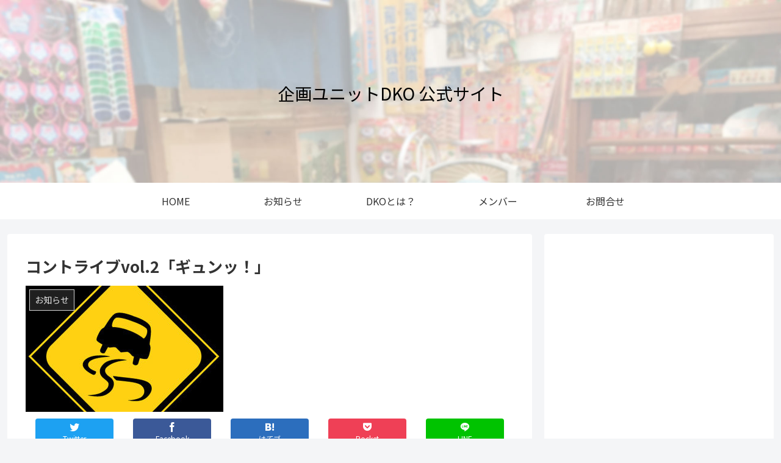

--- FILE ---
content_type: text/html; charset=utf-8
request_url: https://www.google.com/recaptcha/api2/aframe
body_size: 264
content:
<!DOCTYPE HTML><html><head><meta http-equiv="content-type" content="text/html; charset=UTF-8"></head><body><script nonce="lb70gPPA2rrgYedmcKyeTg">/** Anti-fraud and anti-abuse applications only. See google.com/recaptcha */ try{var clients={'sodar':'https://pagead2.googlesyndication.com/pagead/sodar?'};window.addEventListener("message",function(a){try{if(a.source===window.parent){var b=JSON.parse(a.data);var c=clients[b['id']];if(c){var d=document.createElement('img');d.src=c+b['params']+'&rc='+(localStorage.getItem("rc::a")?sessionStorage.getItem("rc::b"):"");window.document.body.appendChild(d);sessionStorage.setItem("rc::e",parseInt(sessionStorage.getItem("rc::e")||0)+1);localStorage.setItem("rc::h",'1768993225240');}}}catch(b){}});window.parent.postMessage("_grecaptcha_ready", "*");}catch(b){}</script></body></html>